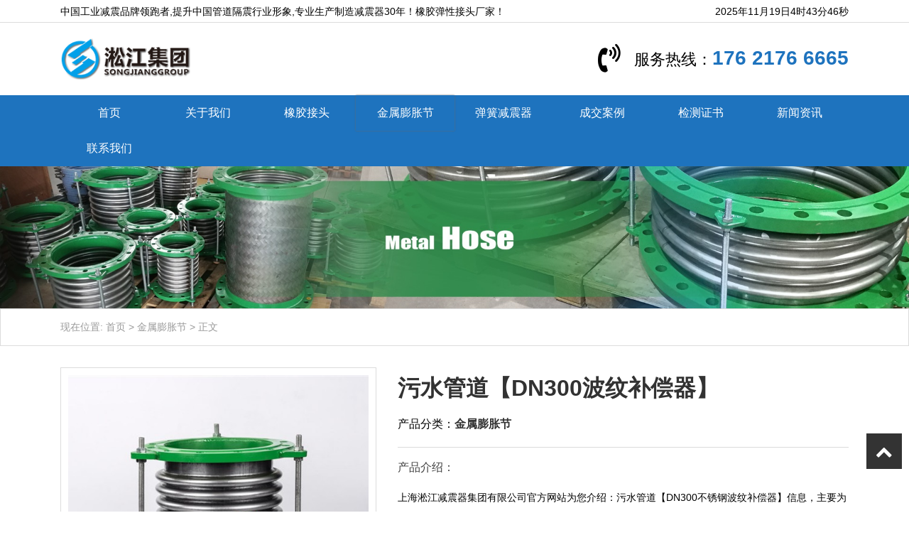

--- FILE ---
content_type: text/html; charset=UTF-8
request_url: http://www.byqjzq.com/product/241.html
body_size: 7618
content:
<!DOCTYPE html>
<html>
<head>
<meta charset="UTF-8">
<meta name="viewport" content="width=device-width, initial-scale=1">
<link rel="icon" href="http://www.byqjzq.com/wp-content/uploads/2021/04/favicon.ico" type="image/x-icon" />
<link rel="shortcut icon" href="http://www.byqjzq.com/wp-content/uploads/2021/04/favicon.ico" type="image/x-icon" />
<meta http-equiv="Cache-Control" content="no-transform" /> 
<meta http-equiv="Cache-Control" content="no-siteapp" />
<meta name="applicable-device" content="pc,mobile">
<meta http-equiv="X-UA-Compatible" content="IE=edge">
<meta name="format-detection" content="telephone=no">
<title>污水管道【DN300波纹补偿器】 - 橡胶弹性接头厂家</title>
<meta name="description" content="" />
<meta name="keywords" content="" />
<meta name='robots' content='max-image-preview:large' />
<link rel='stylesheet' id='wp-block-library-css' href='http://www.byqjzq.com/wp-includes/css/dist/block-library/style.min.css?ver=6.5.7' type='text/css' media='all' />
<style id='classic-theme-styles-inline-css' type='text/css'>
/*! This file is auto-generated */
.wp-block-button__link{color:#fff;background-color:#32373c;border-radius:9999px;box-shadow:none;text-decoration:none;padding:calc(.667em + 2px) calc(1.333em + 2px);font-size:1.125em}.wp-block-file__button{background:#32373c;color:#fff;text-decoration:none}
</style>
<style id='global-styles-inline-css' type='text/css'>
body{--wp--preset--color--black: #000000;--wp--preset--color--cyan-bluish-gray: #abb8c3;--wp--preset--color--white: #ffffff;--wp--preset--color--pale-pink: #f78da7;--wp--preset--color--vivid-red: #cf2e2e;--wp--preset--color--luminous-vivid-orange: #ff6900;--wp--preset--color--luminous-vivid-amber: #fcb900;--wp--preset--color--light-green-cyan: #7bdcb5;--wp--preset--color--vivid-green-cyan: #00d084;--wp--preset--color--pale-cyan-blue: #8ed1fc;--wp--preset--color--vivid-cyan-blue: #0693e3;--wp--preset--color--vivid-purple: #9b51e0;--wp--preset--gradient--vivid-cyan-blue-to-vivid-purple: linear-gradient(135deg,rgba(6,147,227,1) 0%,rgb(155,81,224) 100%);--wp--preset--gradient--light-green-cyan-to-vivid-green-cyan: linear-gradient(135deg,rgb(122,220,180) 0%,rgb(0,208,130) 100%);--wp--preset--gradient--luminous-vivid-amber-to-luminous-vivid-orange: linear-gradient(135deg,rgba(252,185,0,1) 0%,rgba(255,105,0,1) 100%);--wp--preset--gradient--luminous-vivid-orange-to-vivid-red: linear-gradient(135deg,rgba(255,105,0,1) 0%,rgb(207,46,46) 100%);--wp--preset--gradient--very-light-gray-to-cyan-bluish-gray: linear-gradient(135deg,rgb(238,238,238) 0%,rgb(169,184,195) 100%);--wp--preset--gradient--cool-to-warm-spectrum: linear-gradient(135deg,rgb(74,234,220) 0%,rgb(151,120,209) 20%,rgb(207,42,186) 40%,rgb(238,44,130) 60%,rgb(251,105,98) 80%,rgb(254,248,76) 100%);--wp--preset--gradient--blush-light-purple: linear-gradient(135deg,rgb(255,206,236) 0%,rgb(152,150,240) 100%);--wp--preset--gradient--blush-bordeaux: linear-gradient(135deg,rgb(254,205,165) 0%,rgb(254,45,45) 50%,rgb(107,0,62) 100%);--wp--preset--gradient--luminous-dusk: linear-gradient(135deg,rgb(255,203,112) 0%,rgb(199,81,192) 50%,rgb(65,88,208) 100%);--wp--preset--gradient--pale-ocean: linear-gradient(135deg,rgb(255,245,203) 0%,rgb(182,227,212) 50%,rgb(51,167,181) 100%);--wp--preset--gradient--electric-grass: linear-gradient(135deg,rgb(202,248,128) 0%,rgb(113,206,126) 100%);--wp--preset--gradient--midnight: linear-gradient(135deg,rgb(2,3,129) 0%,rgb(40,116,252) 100%);--wp--preset--font-size--small: 13px;--wp--preset--font-size--medium: 20px;--wp--preset--font-size--large: 36px;--wp--preset--font-size--x-large: 42px;--wp--preset--spacing--20: 0.44rem;--wp--preset--spacing--30: 0.67rem;--wp--preset--spacing--40: 1rem;--wp--preset--spacing--50: 1.5rem;--wp--preset--spacing--60: 2.25rem;--wp--preset--spacing--70: 3.38rem;--wp--preset--spacing--80: 5.06rem;--wp--preset--shadow--natural: 6px 6px 9px rgba(0, 0, 0, 0.2);--wp--preset--shadow--deep: 12px 12px 50px rgba(0, 0, 0, 0.4);--wp--preset--shadow--sharp: 6px 6px 0px rgba(0, 0, 0, 0.2);--wp--preset--shadow--outlined: 6px 6px 0px -3px rgba(255, 255, 255, 1), 6px 6px rgba(0, 0, 0, 1);--wp--preset--shadow--crisp: 6px 6px 0px rgba(0, 0, 0, 1);}:where(.is-layout-flex){gap: 0.5em;}:where(.is-layout-grid){gap: 0.5em;}body .is-layout-flex{display: flex;}body .is-layout-flex{flex-wrap: wrap;align-items: center;}body .is-layout-flex > *{margin: 0;}body .is-layout-grid{display: grid;}body .is-layout-grid > *{margin: 0;}:where(.wp-block-columns.is-layout-flex){gap: 2em;}:where(.wp-block-columns.is-layout-grid){gap: 2em;}:where(.wp-block-post-template.is-layout-flex){gap: 1.25em;}:where(.wp-block-post-template.is-layout-grid){gap: 1.25em;}.has-black-color{color: var(--wp--preset--color--black) !important;}.has-cyan-bluish-gray-color{color: var(--wp--preset--color--cyan-bluish-gray) !important;}.has-white-color{color: var(--wp--preset--color--white) !important;}.has-pale-pink-color{color: var(--wp--preset--color--pale-pink) !important;}.has-vivid-red-color{color: var(--wp--preset--color--vivid-red) !important;}.has-luminous-vivid-orange-color{color: var(--wp--preset--color--luminous-vivid-orange) !important;}.has-luminous-vivid-amber-color{color: var(--wp--preset--color--luminous-vivid-amber) !important;}.has-light-green-cyan-color{color: var(--wp--preset--color--light-green-cyan) !important;}.has-vivid-green-cyan-color{color: var(--wp--preset--color--vivid-green-cyan) !important;}.has-pale-cyan-blue-color{color: var(--wp--preset--color--pale-cyan-blue) !important;}.has-vivid-cyan-blue-color{color: var(--wp--preset--color--vivid-cyan-blue) !important;}.has-vivid-purple-color{color: var(--wp--preset--color--vivid-purple) !important;}.has-black-background-color{background-color: var(--wp--preset--color--black) !important;}.has-cyan-bluish-gray-background-color{background-color: var(--wp--preset--color--cyan-bluish-gray) !important;}.has-white-background-color{background-color: var(--wp--preset--color--white) !important;}.has-pale-pink-background-color{background-color: var(--wp--preset--color--pale-pink) !important;}.has-vivid-red-background-color{background-color: var(--wp--preset--color--vivid-red) !important;}.has-luminous-vivid-orange-background-color{background-color: var(--wp--preset--color--luminous-vivid-orange) !important;}.has-luminous-vivid-amber-background-color{background-color: var(--wp--preset--color--luminous-vivid-amber) !important;}.has-light-green-cyan-background-color{background-color: var(--wp--preset--color--light-green-cyan) !important;}.has-vivid-green-cyan-background-color{background-color: var(--wp--preset--color--vivid-green-cyan) !important;}.has-pale-cyan-blue-background-color{background-color: var(--wp--preset--color--pale-cyan-blue) !important;}.has-vivid-cyan-blue-background-color{background-color: var(--wp--preset--color--vivid-cyan-blue) !important;}.has-vivid-purple-background-color{background-color: var(--wp--preset--color--vivid-purple) !important;}.has-black-border-color{border-color: var(--wp--preset--color--black) !important;}.has-cyan-bluish-gray-border-color{border-color: var(--wp--preset--color--cyan-bluish-gray) !important;}.has-white-border-color{border-color: var(--wp--preset--color--white) !important;}.has-pale-pink-border-color{border-color: var(--wp--preset--color--pale-pink) !important;}.has-vivid-red-border-color{border-color: var(--wp--preset--color--vivid-red) !important;}.has-luminous-vivid-orange-border-color{border-color: var(--wp--preset--color--luminous-vivid-orange) !important;}.has-luminous-vivid-amber-border-color{border-color: var(--wp--preset--color--luminous-vivid-amber) !important;}.has-light-green-cyan-border-color{border-color: var(--wp--preset--color--light-green-cyan) !important;}.has-vivid-green-cyan-border-color{border-color: var(--wp--preset--color--vivid-green-cyan) !important;}.has-pale-cyan-blue-border-color{border-color: var(--wp--preset--color--pale-cyan-blue) !important;}.has-vivid-cyan-blue-border-color{border-color: var(--wp--preset--color--vivid-cyan-blue) !important;}.has-vivid-purple-border-color{border-color: var(--wp--preset--color--vivid-purple) !important;}.has-vivid-cyan-blue-to-vivid-purple-gradient-background{background: var(--wp--preset--gradient--vivid-cyan-blue-to-vivid-purple) !important;}.has-light-green-cyan-to-vivid-green-cyan-gradient-background{background: var(--wp--preset--gradient--light-green-cyan-to-vivid-green-cyan) !important;}.has-luminous-vivid-amber-to-luminous-vivid-orange-gradient-background{background: var(--wp--preset--gradient--luminous-vivid-amber-to-luminous-vivid-orange) !important;}.has-luminous-vivid-orange-to-vivid-red-gradient-background{background: var(--wp--preset--gradient--luminous-vivid-orange-to-vivid-red) !important;}.has-very-light-gray-to-cyan-bluish-gray-gradient-background{background: var(--wp--preset--gradient--very-light-gray-to-cyan-bluish-gray) !important;}.has-cool-to-warm-spectrum-gradient-background{background: var(--wp--preset--gradient--cool-to-warm-spectrum) !important;}.has-blush-light-purple-gradient-background{background: var(--wp--preset--gradient--blush-light-purple) !important;}.has-blush-bordeaux-gradient-background{background: var(--wp--preset--gradient--blush-bordeaux) !important;}.has-luminous-dusk-gradient-background{background: var(--wp--preset--gradient--luminous-dusk) !important;}.has-pale-ocean-gradient-background{background: var(--wp--preset--gradient--pale-ocean) !important;}.has-electric-grass-gradient-background{background: var(--wp--preset--gradient--electric-grass) !important;}.has-midnight-gradient-background{background: var(--wp--preset--gradient--midnight) !important;}.has-small-font-size{font-size: var(--wp--preset--font-size--small) !important;}.has-medium-font-size{font-size: var(--wp--preset--font-size--medium) !important;}.has-large-font-size{font-size: var(--wp--preset--font-size--large) !important;}.has-x-large-font-size{font-size: var(--wp--preset--font-size--x-large) !important;}
.wp-block-navigation a:where(:not(.wp-element-button)){color: inherit;}
:where(.wp-block-post-template.is-layout-flex){gap: 1.25em;}:where(.wp-block-post-template.is-layout-grid){gap: 1.25em;}
:where(.wp-block-columns.is-layout-flex){gap: 2em;}:where(.wp-block-columns.is-layout-grid){gap: 2em;}
.wp-block-pullquote{font-size: 1.5em;line-height: 1.6;}
</style>
<link rel='stylesheet' id='gudengbao-css' href='http://www.byqjzq.com/wp-content/themes/xsmake/css/gudengbao.css?ver=6.5.7' type='text/css' media='all' />
<link rel='stylesheet' id='bootstrap-css' href='http://www.byqjzq.com/wp-content/themes/xsmake/css/bootstrap.css?ver=6.5.7' type='text/css' media='all' />
<link rel='stylesheet' id='layout-css' href='http://www.byqjzq.com/wp-content/themes/xsmake/css/layout.css?ver=6.5.7' type='text/css' media='all' />
<link rel='stylesheet' id='jquery.fancybox-css' href='http://www.byqjzq.com/wp-content/themes/xsmake/css/jquery.fancybox.css?ver=6.5.7' type='text/css' media='all' />
<link rel='stylesheet' id='owl.carousel-css' href='http://www.byqjzq.com/wp-content/themes/xsmake/css/owl.carousel.css?ver=6.5.7' type='text/css' media='all' />
<link rel='stylesheet' id='owl.theme.default-css' href='http://www.byqjzq.com/wp-content/themes/xsmake/css/owl.theme.default.css?ver=6.5.7' type='text/css' media='all' />
<link rel='stylesheet' id='font-awesome-css' href='http://www.byqjzq.com/wp-content/themes/xsmake/css/font-awesome.min.css?ver=6.5.7' type='text/css' media='all' />
<link rel='stylesheet' id='slicknav-css' href='http://www.byqjzq.com/wp-content/themes/xsmake/css/slicknav.min.css?ver=6.5.7' type='text/css' media='all' />
<link rel='stylesheet' id='xs-style-css' href='http://www.byqjzq.com/wp-content/themes/xsmake/style.css?ver=6.5.7' type='text/css' media='all' />
<link rel='stylesheet' id='responsive-css' href='http://www.byqjzq.com/wp-content/themes/xsmake/css/responsive.css?ver=6.5.7' type='text/css' media='all' />
<script type="text/javascript" src="http://www.byqjzq.com/wp-includes/js/jquery/jquery.min.js?ver=3.7.1" id="jquery-core-js"></script>
<script type="text/javascript" src="http://www.byqjzq.com/wp-includes/js/jquery/jquery-migrate.min.js?ver=3.4.1" id="jquery-migrate-js"></script>
<link rel="https://api.w.org/" href="http://www.byqjzq.com/wp-json/" /><link rel="alternate" type="application/json" href="http://www.byqjzq.com/wp-json/wp/v2/product/241" /><link rel="canonical" href="http://www.byqjzq.com/product/241.html" />
<link rel="alternate" type="application/json+oembed" href="http://www.byqjzq.com/wp-json/oembed/1.0/embed?url=http%3A%2F%2Fwww.byqjzq.com%2Fproduct%2F241.html" />
<link rel="alternate" type="text/xml+oembed" href="http://www.byqjzq.com/wp-json/oembed/1.0/embed?url=http%3A%2F%2Fwww.byqjzq.com%2Fproduct%2F241.html&#038;format=xml" />
<style> 
.owl-theme .owl-dots .owl-dot.active span, .owl-theme .owl-dots .owl-dot:hover span {
    background: #1e73be !important;
}
a:hover,.btm-header .contact p a{
	color:#1e73be !important;
}
.header-menu{
	background-color:#1e73be !important;
}
.header-menu>ul>li:after{
	background-color:#1e73be !important;
}
.sf-menu ul li:hover {
	background-color:#1e73be !important;
}
.title-con .h3-con h3:after{
	background-color:#1e73be !important;
}
.youshi .ys-con li .more{
	background-color:#1e73be !important;
}
.cat-list li.on a{border-bottom: 3px solid #1e73be !important;color: #1e73be !important;}
.cp-child li a:hover{
    background-color: #1e73be !important;
	border: 1px solid #1e73be !important;
}
.sidebar .s400 h3{
	background-color:#1e73be !important;
}
.navigation .current {
    background: #1e73be !important;
    border: 1px solid #1e73be !important;
}
</style>
<script>
    var _hmt = _hmt || [];
    (function() {
      var hm = document.createElement("script");
      hm.src = "https://hm.baidu.com/hm.js?d3106bf64719fcfe219fa3bb5c501341";
      var s = document.getElementsByTagName("script")[0]; 
      s.parentNode.insertBefore(hm, s);
    })();
    </script>
</head>
<body class="product-template-default single single-product postid-241">
<header id="header">
<div class="top-header d-none d-md-block">
<div class="container">
<div class="float-left">中国工业减震品牌领跑者,提升中国管道隔震行业形象,专业生产制造减震器30年！橡胶弹性接头厂家！</div>
<div class="float-right tool"></div>
</div>
</div>
<div class="btm-header clearfix">
<div class="container">
<div class="header-logo float-left">	
<a href="http://www.byqjzq.com" title="橡胶弹性接头厂家"><img src="http://www.byqjzq.com/wp-content/uploads/2021/04/c1eacc87b188c667061a55b797151a12.png" alt="橡胶弹性接头厂家"/></a>
</div>
<div class="contact float-right d-none d-md-block">
<i class="fa fa-volume-control-phone fa4"></i><p>服务热线：<a href="tel:176 2176 6665">176 2176 6665</a></p>
</div>
<div id="slick-mobile-menu"></div>
</div>
</div>
<div class="header-menu clearfix">
<ul id="menu-%e5%bc%b9%e6%80%a7%e6%8e%a5%e5%a4%b4%e5%8e%82%e5%ae%b6" class="header-menu-con sf-menu container"><li id="menu-item-25" class="menu-item menu-item-type-post_type menu-item-object-page menu-item-home menu-item-25"><a href="http://www.byqjzq.com/">首页</a></li>
<li id="menu-item-35" class="menu-item menu-item-type-post_type menu-item-object-page menu-item-35"><a href="http://www.byqjzq.com/hy">关于我们</a></li>
<li id="menu-item-40" class="menu-item menu-item-type-taxonomy menu-item-object-products menu-item-40"><a href="http://www.byqjzq.com/products/xjjt">橡胶接头</a></li>
<li id="menu-item-41" class="menu-item menu-item-type-taxonomy menu-item-object-products current-product-ancestor current-menu-parent current-product-parent menu-item-41"><a href="http://www.byqjzq.com/products/jspzj">金属膨胀节</a></li>
<li id="menu-item-42" class="menu-item menu-item-type-taxonomy menu-item-object-products menu-item-42"><a href="http://www.byqjzq.com/products/thjzq">弹簧减震器</a></li>
<li id="menu-item-37" class="menu-item menu-item-type-taxonomy menu-item-object-category menu-item-37"><a href="http://www.byqjzq.com/category/cjal">成交案例</a></li>
<li id="menu-item-38" class="menu-item menu-item-type-taxonomy menu-item-object-category menu-item-38"><a href="http://www.byqjzq.com/category/jczs">检测证书</a></li>
<li id="menu-item-39" class="menu-item menu-item-type-taxonomy menu-item-object-category menu-item-39"><a href="http://www.byqjzq.com/category/xinwen">新闻资讯</a></li>
<li id="menu-item-36" class="menu-item menu-item-type-post_type menu-item-object-page menu-item-36"><a href="http://www.byqjzq.com/lx">联系我们</a></li>
</ul></div>
</header><section id="slider" class="text-center">
<img src="http://www.byqjzq.com/wp-content/uploads/2023/06/4.jpg" alt="橡胶弹性接头厂家" title="橡胶弹性接头厂家">
</section>
<nav  class="crumbs"><div class="container">现在位置: <a itemprop="breadcrumb" href="http://www.byqjzq.com">首页</a> > <a href="http://www.byqjzq.com/products/jspzj">金属膨胀节</a> > <span>正文</span></div></nav><main id="main" class="pt-30 pb-30">
<div class="product-con">
<div class="container">
<div class="con1">
<div class="row">
<div class="col-md-5 col-12">
<div class="cp-img">
<div class="owl-carousel owl-theme">
<div class="item">
<img src="http://www.byqjzq.com/wp-content/themes/xsmake/timthumb.php?src=http://www.byqjzq.com/wp-content/uploads/2021/05/BGF-DN300-1.jpg&h=400&w=500&zc=1" alt="" title="" >
</div>
	
</div>
</div>
<div class="single-meta mb10 mt-10">
<span class="time float-left">日期：2021-5-6</span>
<span class="author float-right">浏览量：966</span>
</div>
</div>
<div class="cp-info col-md-7 col-12">
<h1>污水管道【DN300波纹补偿器】 </h1>
<div class="cp-cat  mb-20">

产品分类：<a href="http://www.byqjzq.com/products/jspzj" rel="tag">金属膨胀节</a></div>
<div class="cp-des">
<h3>产品介绍：</h3>
上海淞江减震器集团有限公司官方网站为您介绍：污水管道【DN300不锈钢波纹补偿器】信息，主要为了船舶水泵管道减震作用，增加管道使用寿命，淞江集团常年为船舶水泵管道配套“DN300不锈钢波纹补偿器”产品质保3年，让业主更加放心使用。</div>
</div>
</div>
<div class="con2">
<div class="single-pro-nav clearfix">
<ul class="single-pro-list">
<li class="on"><a href="javascript:void(0);">产品介绍</a></li>
</ul>
</div>
<div class="pro-wrap  clearfix">
<div class="pro-item on">
<div class="entry-content">
<p>污水管道【DN300波纹补偿器】</p>
<p>上海淞江减震器集团有限公司官方网站为您介绍：污水管道【DN300不锈钢波纹补偿器】信息，主要为了船舶水泵管道减震作用，增加管道使用寿命，淞江集团常年为船舶水泵管道配套“DN300不锈钢波纹补偿器”产品质保3年，让业主更加放心使用。</p>
<p><img fetchpriority="high" decoding="async" class="alignnone size-full wp-image-242" src="http://www.byqjzq.com/wp-content/uploads/2021/05/BGF-DN300-1.jpg" alt="污水管道【DN300波纹补偿器】" title="污水管道【DN300波纹补偿器】" alt="" width="600" height="400" srcset="http://www.byqjzq.com/wp-content/uploads/2021/05/BGF-DN300-1.jpg 600w, http://www.byqjzq.com/wp-content/uploads/2021/05/BGF-DN300-1-300x200.jpg 300w" sizes="(max-width: 600px) 100vw, 600px" /></p>
<p><img decoding="async" class="alignnone size-full wp-image-243" src="http://www.byqjzq.com/wp-content/uploads/2021/05/BGF-DN300-5.jpg" alt="污水管道【DN300波纹补偿器】" title="污水管道【DN300波纹补偿器】" alt="" width="600" height="400" srcset="http://www.byqjzq.com/wp-content/uploads/2021/05/BGF-DN300-5.jpg 600w, http://www.byqjzq.com/wp-content/uploads/2021/05/BGF-DN300-5-300x200.jpg 300w" sizes="(max-width: 600px) 100vw, 600px" /></p>
<p><img decoding="async" class="alignnone size-full wp-image-244" src="http://www.byqjzq.com/wp-content/uploads/2021/05/BGF-DN300-4.jpg" alt="污水管道【DN300波纹补偿器】" title="污水管道【DN300波纹补偿器】" alt="" width="600" height="400" srcset="http://www.byqjzq.com/wp-content/uploads/2021/05/BGF-DN300-4.jpg 600w, http://www.byqjzq.com/wp-content/uploads/2021/05/BGF-DN300-4-300x200.jpg 300w" sizes="(max-width: 600px) 100vw, 600px" /></p>
<p><img loading="lazy" decoding="async" class="alignnone size-full wp-image-245" src="http://www.byqjzq.com/wp-content/uploads/2021/05/BGF-DN300-2.jpg" alt="污水管道【DN300波纹补偿器】" title="污水管道【DN300波纹补偿器】" alt="" width="600" height="400" srcset="http://www.byqjzq.com/wp-content/uploads/2021/05/BGF-DN300-2.jpg 600w, http://www.byqjzq.com/wp-content/uploads/2021/05/BGF-DN300-2-300x200.jpg 300w" sizes="(max-width: 600px) 100vw, 600px" /></p>
<p><img loading="lazy" decoding="async" class="alignnone size-full wp-image-246" src="http://www.byqjzq.com/wp-content/uploads/2021/05/BGF-DN300-3.jpg" alt="污水管道【DN300波纹补偿器】" title="污水管道【DN300波纹补偿器】" alt="" width="600" height="400" srcset="http://www.byqjzq.com/wp-content/uploads/2021/05/BGF-DN300-3.jpg 600w, http://www.byqjzq.com/wp-content/uploads/2021/05/BGF-DN300-3-300x200.jpg 300w" sizes="(max-width: 600px) 100vw, 600px" /></p>
<p>污水管道中的污水含有一定量的有机物和无机物，其中密度较小的漂浮在水面上，随污水漂流；较重的分布在过流断面上，呈悬浮状态流动；最重的一种沿管底移动或在管壁上淤积，这与清水的流动略有不同。污水中悬浮物的比例一般在99%以上，但一般都是悬浮物。因此，可以假定污水的流动一般遵循水流规律，管道中的水流是均匀的。然而，对污水管道中的流量测量结果表明，管道内的流速是可变的。这主要是因为管道很小。当水流经过弯道、交叉口、坡度变化、直径变化、水滴等处时，水流状态发生变化，流量不断变化。因此，在上述条件下，污水管道中的流量是不均匀的。</p>
<p>严禁用波纹管变形的方法来调整管道的安装偏差，以免影响膨胀节的正常功能，否则会降低其使用寿命，增加管道系统、设备及支撑构件的负荷。安装过程中必须注意焊接工作。不允许将焊渣溅到波纹管表面，对波纹管造成其他机械损伤。另外，焊后焊接区域应除锈。一般用铁棒敲击焊接区域，直到露出金属光泽为止。检验中无漏焊、假焊，达到施工标准。需要注意的是，伸缩节不吸收扭矩，所以在安装伸缩节时不允许扭曲。带伸缩节的管道在运行过程中，应逐渐打开和关闭阀门，以避免管道内温度和压力的急剧变化，从而可能损坏支架或膨胀节。</p>
<p><img loading="lazy" decoding="async" class="alignnone size-full wp-image-196" src="http://www.byqjzq.com/wp-content/uploads/2021/04/qxu1608330192.my3w.com_2021-04-30_08-21-12.jpg" alt="污水管道【DN300波纹补偿器】" title="污水管道【DN300波纹补偿器】" alt="" width="600" height="400" srcset="http://www.byqjzq.com/wp-content/uploads/2021/04/qxu1608330192.my3w.com_2021-04-30_08-21-12.jpg 600w, http://www.byqjzq.com/wp-content/uploads/2021/04/qxu1608330192.my3w.com_2021-04-30_08-21-12-300x200.jpg 300w" sizes="(max-width: 600px) 100vw, 600px" /></p>
<p>扩展信息：污水管道【DN300不锈钢波纹补偿器】智能控制系统环保和节能高科技结合的锅炉产品，是离不开智能控制系统的。一个良好的控制系统是正常、安全燃烧运行的有效保证，并对检测、维护、日常操作及故障分析等都具有重大意义。这项技术，也将船舶管道系统按需供热的节能效果发挥至极致，同时还让整个系统的集成力再上一个台阶。</p>
<div class="entrd"><p>文章链接: <a href="http://www.byqjzq.com/product/241.html" title="污水管道【DN300波纹补偿器】">http://www.byqjzq.com/product/241.html</a></p></div>
</div>
</div>
</div>
</div>
</div>
</div>
</div>
<div class="cp-xg mt-30">
<div class="container">
<div class="title-con pb-20">
<div class="h3-con"><h3>相关产品</h3></div>
</div>
<ul class="row">
<li class="col-md-3 col-6">
<a href="http://www.byqjzq.com/product/177.html" title="乙二醇管道FKM-DN150氟橡胶柔性接头">
<img src="http://www.byqjzq.com/wp-content/themes/xsmake/timthumb.php?src=http://www.byqjzq.com/wp-content/uploads/2021/04/KXT-FKM-DN150-1.jpg&h=400&w=500&zc=1" alt="乙二醇管道FKM-DN150氟橡胶柔性接头" />
<p>乙二醇管道FKM-DN150氟橡胶柔性接头</p></a>  
</li>
<li class="col-md-3 col-6">
<a href="http://www.byqjzq.com/product/1096.html" title="【EPDM】三元乙丙橡胶软接头">
<img src="http://www.byqjzq.com/wp-content/themes/xsmake/timthumb.php?src=http://www.byqjzq.com/wp-content/uploads/2023/03/1-11.jpg&h=400&w=500&zc=1" alt="【EPDM】三元乙丙橡胶软接头" />
<p>【EPDM】三元乙丙橡胶软接头</p></a>  
</li>
<li class="col-md-3 col-6">
<a href="http://www.byqjzq.com/product/204.html" title="「KXT-DN250」煤粉挠性接头">
<img src="http://www.byqjzq.com/wp-content/themes/xsmake/timthumb.php?src=http://www.byqjzq.com/wp-content/uploads/2021/04/qxu1608330192.my3w.com_2021-04-30_08-39-17.jpg&h=400&w=500&zc=1" alt="「KXT-DN250」煤粉挠性接头" />
<p>「KXT-DN250」煤粉挠性接头</p></a>  
</li>
<li class="col-md-3 col-6">
<a href="http://www.byqjzq.com/product/306.html" title="GJ型管道管夹橡胶减振器">
<img src="http://www.byqjzq.com/wp-content/themes/xsmake/timthumb.php?src=http://www.byqjzq.com/wp-content/uploads/2021/05/qxu1608330192.my3w.com_2021-05-06_07-15-17.jpg&h=400&w=500&zc=1" alt="GJ型管道管夹橡胶减振器" />
<p>GJ型管道管夹橡胶减振器</p></a>  
</li>
</ul>
</div>

<div class="container">
<div class="title-con pb-20">
<div class="h3-con"><h3>相关案例</h3></div>
<ul class="row">
 
<li class="col-md-3 col-6">
<a href="http://www.byqjzq.com/391.html" title="【青岛天一仁和财富中心项目】弹簧减震器合同">
<img src="http://www.byqjzq.com/wp-content/themes/xsmake/timthumb.php?src=http://www.byqjzq.com/wp-content/uploads/2021/05/1-20040Z933230-L-1.jpg&h=400&w=500&zc=1" alt="【青岛天一仁和财富中心项目】弹簧减震器合同" />
<p>【青岛天一仁和财富中心项目】弹簧减震器合同</p></a>  
</li>
 
<li class="col-md-3 col-6">
<a href="http://www.byqjzq.com/426.html" title="【中核甘肃核技术产业园】橡胶接头">
<img src="http://www.byqjzq.com/wp-content/themes/xsmake/timthumb.php?src=http://www.byqjzq.com/wp-content/uploads/2021/05/1-20041Q105500-L.jpeg&h=400&w=500&zc=1" alt="【中核甘肃核技术产业园】橡胶接头" />
<p>【中核甘肃核技术产业园】橡胶接头</p></a>  
</li>
 
<li class="col-md-3 col-6">
<a href="http://www.byqjzq.com/897.html" title="银川市汽水换热机组管道接头">
<img src="http://www.byqjzq.com/wp-content/themes/xsmake/timthumb.php?src=http://www.byqjzq.com/wp-content/uploads/2022/06/1-3.jpg&h=400&w=500&zc=1" alt="银川市汽水换热机组管道接头" />
<p>银川市汽水换热机组管道接头</p></a>  
</li>
 
<li class="col-md-3 col-6">
<a href="http://www.byqjzq.com/793.html" title="悬乳液橡胶避震喉,各类泵阀配件">
<img src="http://www.byqjzq.com/wp-content/themes/xsmake/timthumb.php?src=http://www.byqjzq.com/wp-content/uploads/2021/09/IMG_0293.jpg&h=400&w=500&zc=1" alt="悬乳液橡胶避震喉,各类泵阀配件" />
<p>悬乳液橡胶避震喉,各类泵阀配件</p></a>  
</li>
</ul> 
</div> 
</div></main>
<section id="footer">
<div class="container">
<div class="footer-top clearfix pt-40 pb-40">
<div class="row">
<div class="col-md-2 d-none d-md-block">
<h3>
产品分类</h3>
<ul id="menu-%e4%ba%a7%e5%93%81%e5%88%86%e7%b1%bb" class="web-menu-con"><li id="menu-item-44" class="menu-item menu-item-type-taxonomy menu-item-object-products menu-item-44"><a href="http://www.byqjzq.com/products/xjjt">橡胶接头</a></li>
<li id="menu-item-45" class="menu-item menu-item-type-taxonomy menu-item-object-products current-product-ancestor current-menu-parent current-product-parent menu-item-45"><a href="http://www.byqjzq.com/products/jspzj">金属膨胀节</a></li>
<li id="menu-item-46" class="menu-item menu-item-type-taxonomy menu-item-object-products menu-item-46"><a href="http://www.byqjzq.com/products/thjzq">弹簧减震器</a></li>
</ul></div>
<div class="col-md-2 d-none d-md-block">
<h3>
品质服务</h3>
<ul id="menu-%e6%a3%80%e6%b5%8b%e4%b8%ad%e5%bf%83" class="custom-menu-con"><li id="menu-item-49" class="menu-item menu-item-type-taxonomy menu-item-object-category menu-item-49"><a href="http://www.byqjzq.com/category/cjal">成交案例</a></li>
<li id="menu-item-50" class="menu-item menu-item-type-taxonomy menu-item-object-category menu-item-50"><a href="http://www.byqjzq.com/category/jczs">检测证书</a></li>
</ul></div>
<div class="col-md-2 d-none d-md-block">
<h3>
关于我们</h3>
<ul id="menu-%e5%85%b3%e4%ba%8e%e6%88%91%e4%bb%ac" class="theme-menu-con"><li id="menu-item-54" class="menu-item menu-item-type-post_type menu-item-object-page menu-item-home menu-item-54"><a href="http://www.byqjzq.com/">首页</a></li>
<li id="menu-item-52" class="menu-item menu-item-type-post_type menu-item-object-page menu-item-52"><a href="http://www.byqjzq.com/hy">关于我们</a></li>
<li id="menu-item-53" class="menu-item menu-item-type-taxonomy menu-item-object-category menu-item-53"><a href="http://www.byqjzq.com/category/xinwen">新闻资讯</a></li>
</ul></div>
<div class="col-md-4 col-sm-4 col-6">
<h3>联系我们</h3>
<div class="tel">
手机：176 2176 6665<br />
座机：021-3366 6667</div>
</div> 
<div class="col-md-2 col-sm-2 col-6">
<h3>关注我们</h3>
<img src="http://www.byqjzq.com/wp-content/uploads/2021/08/ewmimg.jpg">
</div> 
</div>
</div>
</div>
<div class="container">
<div class="copyr">
<p>Copyright © 2025 <a href="http://www.byqjzq.com">橡胶弹性接头厂家</a> All Rights Reserved &nbsp;&nbsp;<a target="_blank" href="https://beian.miit.gov.cn" rel="nofollow">沪ICP备16019907号-87</a>&nbsp;<section class="_editor">
    <section class="tool-border">
        <section></section>
        <section></section>
        <section></section>
        <section></section>
    </section>
    <p>
        <a href="/sitemap.xml" target="_blank">网站地图</a>
    </p>
</section>
</div>
</div>
</section>
<script type="text/javascript" src="http://www.byqjzq.com/wp-content/themes/xsmake/js/bootstrap.js?ver=6.5.7" id="bootstrap-js"></script>
<script type="text/javascript" src="http://www.byqjzq.com/wp-content/themes/xsmake/js/superfish.js?ver=6.5.7" id="superfish-js"></script>
<script type="text/javascript" src="http://www.byqjzq.com/wp-content/themes/xsmake/js/jquery.slicknav.js?ver=6.5.7" id="slicknav-js"></script>
<script type="text/javascript" src="http://www.byqjzq.com/wp-content/themes/xsmake/js/modernizr.js?ver=6.5.7" id="modernizr-js"></script>
<script type="text/javascript" src="http://www.byqjzq.com/wp-content/themes/xsmake/js/html5.js?ver=6.5.7" id="html5-js"></script>
<script type="text/javascript" src="http://www.byqjzq.com/wp-content/themes/xsmake/js/owl.carousel.js?ver=6.5.7" id="carousel-js"></script>
<script type="text/javascript" src="http://www.byqjzq.com/wp-content/themes/xsmake/js/jquery.fancybox.js?ver=6.5.7" id="fancybox-js"></script>
<script type="text/javascript" src="http://www.byqjzq.com/wp-content/themes/xsmake/js/xs.js?ver=6.5.7" id="xs-js"></script>
<ul id="side-bar" class="side-pannel side-bar d-none d-md-block">
<a title="回到顶部" href="javascript:;" class="gotop" style="display: block;"><i class="f_top fa fa-chevron-up"></i></a>
</ul>
<div class="apply">
<a href="tel:176 2176 6665" title="拨打电话" rel="nofollow" class="bm-phone"> 
<i class="fa fa-phone" aria-hidden="true"></i>176 2176 6665</a>
<a href="sms:176 2176 6665" title="发送短信" rel="nofollow" class="bm-form"> 
<i class="fa fa-user-circle-o" aria-hidden="true"></i>发送短信</a>
</div>
<script>
(function(){
    var bp = document.createElement('script');
    var curProtocol = window.location.protocol.split(':')[0];
    if (curProtocol === 'https') {
        bp.src = 'https://zz.bdstatic.com/linksubmit/push.js';
    }
    else {
        bp.src = 'http://push.zhanzhang.baidu.com/push.js';
    }
    var s = document.getElementsByTagName("script")[0];
    s.parentNode.insertBefore(bp, s);
})();
</script>
</body>
</html>

--- FILE ---
content_type: text/css
request_url: http://www.byqjzq.com/wp-content/themes/xsmake/style.css?ver=6.5.7
body_size: 4950
content:
@charset "utf-8";
/*
Theme Name：VUExls（定制版）
Author: 上海淞杰
Author URI: http://www.shsongjie.com  
Description: 淞杰网络企业网站建设专用，官方网站：www.shsongjie.com，升级服务QQ2939789029，手机号码13764378384。   
Version: 2022
Text Domain: 淞杰VUE
*/
html, body, applet, object, iframe, h1, h2, h3, h4, h5, h6, blockquote, pre, a, abbr, acronym, address, cite, code, del, dfn, em, font, ins, kbd, q, s, samp, small, strike, sub, sup, tt, var, dl, dt, dd, ol, ul, li, fieldset, form, label, legend, caption, tbody, tfoot, thead,figure{
	border: 0;
	font-size: 14px;
	font-style: inherit;
	font-weight: inherit;
	outline: 0;
	padding: 0;
	margin: 0;
	vertical-align: baseline;
}
body{
    font-family: "Microsoft YaHei", Arial, Helvetica, sans-serif, '宋体';
	color:#000;
}
p{
	padding: 0;
	margin: 0;	
}
ul,li,ol {
	list-style: none;
	background: transparent;
	margin-bottom:0;
}
a,a:focus{
	text-decoration: none;
	color:#000;
}
a:hover{
	color: #ff001e;
	text-decoration: none;
}
a,button,input{ 
outline: none;
}
img {
	display:inline-block;
    max-width: 100%;
    height: auto;
    vertical-align: top;
    -ms-interpolation-mode: bicubic;
    border: 0;
}
.alignleft {
display:inline;
float:left;
margin-right:1.625em;
}
.alignright {
display:inline;
float:right;
margin-left:1.625em;
}
.aligncenter {
clear:both;
display:block;
margin-left:auto;
margin-right:auto;
}
embed,
iframe,
object {
  max-width: 100%;
  margin:20px auto;
  display:block;
}
table{
    margin: 15px auto;
    border-collapse: collapse;
    border: 1px solid #aaa;
    width: 100%;
}
table th {
  vertical-align:baseline;
  padding:5px 15px 5px 6px;
  background-color:#3F3F3F;
  border:1px solid #3F3F3F;
  text-align:left;
  color:#fff;
}
table td {
	vertical-align: middle;
	padding: 10px;
  border:1px solid #aaa;
}
table tr:nth-child(odd) {
  background-color:#F5F5F5;
}
table tr:nth-child(even) {
  background-color:#fff;
}

#header{position:relative;}
.top-header {
  height: 32px;
  line-height: 32px;
  border-bottom: 1px #dcdcdc solid;
}
.top-header .tool span {
  padding: 0 10px;
}
.top-header .tool span i {
  margin-right: 5px;
}

.header-logo h1{
		line-height:0;
         font-size:0;
         overflow:hidden;
}
.header-logo{
    height: 100px;
    line-height:100px;
} 
.header-logo a {
    vertical-align: middle;
    display: block;
}
.header-logo a img{
	vertical-align: middle;
	width:auto;
	display:inline-block;
	max-height:60px;
	}

.btm-header .contact .fa4 {
  font-size: 40px;
  float: left;
	height: 60px;
  padding-right: 10px;
  margin-right: 10px;
  line-height: 100px;
}
.btm-header .contact p {
  overflow: hidden;
  font-size: 22px;
line-height: 100px;
}
.btm-header .contact p a {
  color: #ff001e;
  font-size: 28px;
    font-family: Arial;
    font-weight: bold;
}
.header-menu {
  background-color: #ff001e;
}
.header-menu>ul>li {
  width: 12.5%;
  float: left;
  text-align: center;
  position: relative;
}
.header-menu>ul>li>a {
  font-size: 16px;
  display: block;
  line-height: 50px;
  height: 50px;
  color: #fff !important;
}
.header-menu>ul>li.current-menu-item>a, .header-menu>ul>li.current-post-parent>a, .header-menu>ul>li.current-product-parent>a {
    -moz-box-shadow: 0px 0px 2px 0px #666;
    -webkit-box-shadow: 0px 0px 2px 0px #666;
    box-shadow: 0px 0px 2px 0px #666;
}
.sf-menu ul {
    position: absolute;
    width: 150px;
    display: none;
    z-index: 9999;
    background-color: #FFF;
    box-shadow: 0 0 10px rgba(0, 0, 0, 0.3);
    top: 100%;
}
.sf-menu ul li {
    width: 100%;
    border-bottom: 1px solid #dcdcdc;
    position: relative;
    z-index: 9999;
    line-height: 1.4;
}
.sf-menu ul li:last-child{border-bottom: none;}
.sf-menu ul li a {
    display: block;
    border: none;
    text-align: center;
	padding: 10px;
}
.sf-menu ul li:hover {
	background-color: #ff001e;
}
.sf-menu ul >li:hover>a{color:#fff !important;}
.sf-menu ul ul {
    top: 1px;
    left: 100%;
}
.sf-menu li li ul {
    margin-top: -1px;
}
#slider{
	max-width:1920px;
	margin:auto;
}
#slider .owl-theme .owl-dots,.inews-img .owl-theme .owl-dots{
    position: absolute;
    width: 100%;
    bottom: 0px;
}
.owl-theme .owl-dots .owl-dot.active span, .owl-theme .owl-dots .owl-dot:hover span{
	background-color: #ff001e;
}
.us {
   background-color: #efefef;
}

.us .us-des {
    background-color: #ffffff;
    padding: 20px;
}
.title-con {
  text-align: center;
  position: relative;
}
.title-con .h3-con {
  text-align: center;
    padding-bottom: 10px;
    margin-bottom: 10px;
  position: relative;
}
.title-con .h3-con h3:after {
    content: '';
    width: 60px;
    height: 3px;
    background-color:#ff001e;
    position: absolute;
    bottom: 0;
    left: 50%;
    margin-left: -30px;
}
.title-con .h3-con h3 {
    font-size:28px;
    font-weight: bold;
}
.title-con p {
    color: #000;
    font-size: 14px;
    max-width: 600px;
    margin: auto;
}
.pro-nav{
    border-bottom: 3px solid #dcdcdc;
}
.cat-more a{margin-top:8px;color: #666;}
.cat-list {
	display:flex;
}
.cat-list li.on  a{
    color: #ff001e;
    font-weight: bold;
	border-bottom: 3px solid #ff001e;
	margin-bottom: -3px;
    z-index: 99;
}
.cat-list li a{
	display:inline-block;
	text-align:Center;
	font-size: 16px;
	padding-bottom:10px;
}
.cat-list p {
    position: absolute;
    top: 26px;
    left: 0px;
    width: 140px;
    height: 10px;
    border-top: 3px solid #ff001e;
    overflow: hidden;
    text-align: center;
}
.cat-list  b {
    display: inline-block;
    width: 0;
    height: 0;
    margin-top: -3px;
    border-style: solid dashed dashed dashed;
    border-width: 9px;
    border-color: #ff001e #fff #fff #fff;
    overflow: hidden;
    zoom: 1;
    font-size: 0;
}
.pro-wrap .pro-item {
    display: none;
    margin-top: 20px;
}
.pro-wrap ul li{
    position: relative;
	overflow: hidden;
}
.pro-cat-img {
    display: block;
    text-align: center;
}
.pro-wrap  div.on{display:block;}
.pro-cat-tit {
    font-weight: bold;
    text-align: center;
    margin-top: 10px;
    height: 26px;
    line-height: 26px;
    overflow: hidden;
}
.pro-cat-con {
    position: absolute;
    left: 0;
    top: 100%;
    right: 0;
    bottom: 0;
    background-color: rgba(72,126,231,0.7);
    color: #fff;
    text-align: center;
    padding: 40px 30px 10px 30px;
	margin:0 15px;
}
.pro-cat-con .tit a{
display:inline-block;
    font-size: 20px;
    font-weight: bold;
    margin-bottom: 10px;
	color:#fff !important;
}
.pro-cat-con .more {
    width: 145px;
    height: 40px;
    line-height: 40px;
    text-align: center;
    background-color: #fff;
    margin: 20px auto 0 auto;
    font-size: 15px;
}
.pro-cat-con .more a {
    display: block;
    color: #5a5a5a;
}
.pro-cat-con .more:hover a {
    background-color: #13293d;
    color: #fff !important;
}
.pro-wrap .divshow{display:block;}
.youshi {
  background-color: #efefef;
}
.youshi .ys-con {
  background-color: #fff;
  overflow: hidden;
  max-width: 1170px;
  margin: auto;
  padding: 30px;
}
.ys-con .row{
    align-items: center;
}
.youshi .ys-con li:last-child{margin-bottom:0 !important;}
.youshi .ys-con li h3 {
  font-size: 24px;
  font-weight: bold;
}
.youshi .ys-con li .more {
  display: inline-block;
  padding: 10px 20px;
  background-color: #ff001e;
  color: #fff !important;
}
.youshi .ys-con li .more:hover {
  background-color: green !important;
}
.youshi .ys-con li img {
  max-width: 100%;
  margin: auto;
  padding: 20px;
}
.youshi .ys-con li p {
  line-height: 1.75;
  color: #888888;
}
.youshi .ys-con li:nth-child(even) .ys-left {
	order: 1;
}
.case {
 overflow:hidden;
}
.inews {
     background-color: #efefef;
}
.inews-img .news-info {
    padding:6%;
    position: absolute;
    width: 100%;
    bottom: 0;
    left: 0;
    text-align: left;
    color: #fff;
	background-color: rgba(0,0,0,0.6);
}
.news-info .con{
    font-size: 16px;
    margin-top: 10px;
    height: 18px;
    overflow: hidden;
    line-height: 18px;
}
.inews-list li a{
    display: block;
    position: relative;
    padding: .5em .5em .65em 2em;
}
.inews-list li a:hover {
    background-color: #e2e2e1;
}
.inews-list li a:before {
    content: "";
    position: absolute;
    width: 0;
    height: 0;
    overflow: hidden;
    left: .8em;
    top: 1.5em;
    border: 4px solid;
    border-color: transparent transparent transparent #ff001e;
}
.inews-list ._title {
	color: #000;
    font-size: 1.2em;
    height: 2em;
    line-height: 2;
	overflow: hidden;
}
.inews-list ._text {
	color: #7c7c7c;
    line-height: 20px;
    height: 20px;
    overflow: hidden;
}
.service .service-content .service-con  p{
  font-size: 16px;
  line-height: 1.8;
  margin-top: 10px;
}
.service .service-content .service-con b {
  font-weight: bold;
}
.content .title-con {
  text-align: left;
  margin-bottom: 0;
}
.content .title-con h3 {
  border: none;
}
.content-list .row,.service-content .row,.ys-con .row{ align-items: center;}
.content-list li{
	border-bottom: 1px dotted #ccc;
}

.content-list li h2 a{
	font-weight: bold;
	display:inline-block;
	font-size:18px;
}

.content-list li h2{
    overflow: hidden;
	line-height:1.42;
}
.content-list li p{
	font-size:16px;
    overflow: hidden;
    line-height: 1.7;
	color: #999999;
}
.content-list li span{
	float:left;
	color: #b4b4b4;
}
.content-list li span i{
	margin-right:10px;
}
.content .cp-list article {
  margin-bottom: 20px;
  padding: 20px;
  background-color: #f9f9f9;
  border: 1px solid #d7d7d7;
  border-bottom: 4px solid #d7d7d7;
}
.content .cp-list li{
    position: relative;
    overflow: hidden;
    margin-bottom: 20px;
}
.content .cp-list li>a{
    border: 1px solid #dcdcdc;
    display: block;
    padding: 10px;
}
.content .cp-list article .entry-content h2 {
  padding: 20px 0;
  border-bottom: 1px dashed #959595;
}
.content .cp-list article .entry-content h2 a {
  font-size: 18px;
  font-weight: bold;
}
.content .cp-list article .entry-content p {
  margin-top: 10px;
  line-height: 1.8;
}
.content .cp-list article .entry-content .more {
  display: inline-block;
  padding: 10px 20px;
  background-color: #e62129;
  color: #fff;
  margin-top: 10px;
}
.content .cp-list article .entry-content .more:hover {
  background-color: green;
}
.navigation {
  text-align: center;
  display:block;
}
.navigation a,
.navigation span {
  display: inline-block;
  border: 1px solid #eee;
  padding: 10px 20px;
  margin: 0 1px;
    background-color: #fff;
}
.navigation .current {
  background-color: #f00;
  color: #fff;
  text-decoration: none;
  border: 1px solid #f00;
}
.screen-reader-text{
	    clip: rect(1px, 1px, 1px, 1px);
    position: absolute !important;
    height: 1px;
    width: 1px;
    overflow: hidden;
}
.crumbs {
  border: 1px #dcdcdc solid;
  padding:15px 0;
  color: #999;
}
.crumbs a{
    color: #999;
}
.header-con{margin-bottom:20px;}
.header-con h1.title{
    font-size: 24px;
    font-weight: bold;
    color: #31424e;
}
.single-header{
	border-bottom: 1px solid #dbdbdb;
}
.single-header h1 {
  font-size: 24px;
  text-align: center;
  font-weight: bold;
}
.single-header .single-meta {
  overflow: hidden;
  color: #999;
}
.hot-search {
  margin: 10px 0;
}
.hot-search p {
  font-size: 16px;
  color: #888888;
}
.hot-search p a {
  margin: 0 10px 5px 0;
}
.entry-content{
	overflow:hidden;
	font-size: 16px;
}
.entry-content p{
	margin-bottom:20px;
	line-height: 1.75;
}
.entry-content p:last-child{
	margin-bottom:0;
}
.entry-content a{
    color: #1e73be;
    font-size: 16px;	
}
.entry-content div{
	margin-bottom:20px;
	max-width: 100%;
	font-size: 16px;
}
.entry-content h2 {
    font-size: 20px;
    font-weight: bold;
    margin-bottom:20px;
}
.entry-content h3 {
    font-size: 20px;
    font-weight: bold;
	margin-bottom:20px;
}
.entry-content ul {
  list-style: disc;
  margin: 0 0 15px 30px;
}
 .entry-content ul li {
  list-style: disc;
  font-size: 16px;
  line-height: 1.6;
}

.entry-content ol {
  list-style: decimal;
  margin: 0 0 15px 30px;
}
 .entry-content ol li {
  list-style: decimal;
  font-size: 16px;
  line-height: 1.6;
}
.entry-content blockquote {
	padding: 10px 20px;
	margin: 0 0 20px;
	font-size: 16px;
	border-left: 5px solid #8952E9;
	background-color: #f5f5f5;
}
.gallery .gallery-item{
	padding:10px;
}
.gallery .gallery-item img{
	border: none !important;
}
div.wp-caption{
	max-width:100%;
}
p.wp-caption-text,dd.wp-caption-text{
	text-align: center;
    margin-top: 10px;
    font-weight: bold;
	font-size:16px;
}
.sidebar aside {
  margin-bottom: 20px;
}
.sidebar aside:last-child{
	margin-bottom:0;
}
.sidebar .widget-title h2 {
  display: inline-block;
  padding-bottom: 10px;
  border-bottom: 2px solid #333;
  font-size: 20px;
  font-weight: bold;
  color: #31424e;
  margin-bottom: 20px;
}
.sidebar .widget-title h2 span {
  font-size: 16px;
  display: block;
}
.widget-title h3 {
  background-color: #1e73be;
  text-align: center;
  padding: 15px 0;
  font-size: 24px;
  color: #fff;
}
.widget ul {
  background-color: #eee;
}
.widget ul li a {
  display: block;
  padding: 20px;
  font-size: 16px;
  font-weight: bold;
  border-bottom: 1px solid #dcdcdc;
}

.sidebar .sidebar-hot {
  padding: 20px;
  border: 1px solid #dcdcdc;
}
.sidebar .sidebar-hot ul li {
  margin-bottom: 15px;
  overflow: hidden;
}
.sidebar .sidebar-hot ul li p {
  margin-top: 5px;
  text-align: center;
}
.sidebar .sidebar-hot ul li:last-child {
  margin-bottom: 0;
}
.sidebar .sidebar-hot img {
  max-width: 100%;
  height: auto;
}
.sidebar .s400 h3 {
  font-size: 24px;
  background-color: #ff001e;
  text-align: center;
  padding: 15px 0;
  color: #fff;
}
.sidebar .s400 h3 a {
  color: #fff !important;
  font-size: 24px;
}
.sidebar .s400 h3 span {
  display: block;
  text-transform: uppercase;
  font-weight: normal;
  margin-top: 4px;
}
.sidebar .s400 .kf {
  padding: 58px 20px 20px 20px;
  background-color: #dedede;
  position: relative;
}
.sidebar .s400 .kf .kf-con {
  background-color: #fff;
  padding: 0 15px 15px 15px;
}
.sidebar .s400 .kf .kf-con img {
  position: absolute;
  left: 28px;
  top: 15px;
}
.sidebar .s400 .kf .kf-con p {
  padding-top: 40px;
  line-height: 1.6;
  font-weight: 400;
}
.sidebar .s400 .kf .kf-con span {
  margin-top: 10px;
  display: inline-block;
}
#nav-single {
    border-top: 1px dashed #ddd;
}
#nav-single div {
    height: 30px;
    line-height: 30px;
    overflow: hidden;
}
.cp-xg {
overflow:hidden;
}
.cp-xg ul li {
    margin-bottom: 20px;
    float: left;
}
.cp-xg ul li a {
    padding: 10px;
    border: 1px #dcdcdc solid;
    display: block;
}
.cp-xg ul li a p {
font-weight: bold;
margin-top:10px;
  text-align: center;
      height: 20px;
    overflow: hidden;
}
#footer {
  color: #fff;
  background-color: #2a2a2a;
}
#footer h3 {
  font-size: 18px;
  color: #ffffff;
  margin: 0px 0px 15px;
}
#footer ul li a {
    color: #b5b5b5;
  display:block;
  line-height:2;
}
#footer ul li a:hover {
  color: #ffffff !important;
}
#footer .copyr {
  padding: 20px 0;
  border-top: 1px solid #1b1b1b;
}
#footer .copyr a {
  color: #b5b5b5;
}
#footer .copyr .link {
  overflow: hidden;
}
#footer .copyr .link h2 {
  font-size: 18px;
  color: #b5b5b5;
  margin: 0px 0px 15px;
}
#footer .copyr .link ul li {
  float: left;
  margin: 0 10px 10px 0;
}
#footer .copyr p {
  text-align: center;
  color: #b5b5b5 !important;
}
#footer .copyr p a{
color: #b5b5b5 !important;	
}
#footer .tel {
  color: #b5b5b5;
  line-height:2;
}
.cp-cats {
  margin-bottom: 20px;
}
.cp-cats .cp-title {
  overflow: hidden;
  margin-bottom: 20px;
}
.cp-cats .cp-title h3 {
  float: left;
  border-left: 5px solid #ef001d;
  padding-left: 10px;
}
.cp-cats .cp-title h3 a {
  font-size: 24px;
  color: #ef001d;
  font-weight: bold;
}
.cp-cats .cp-title p {
  float: right;
}
.cp-cats .cp-title p a {
  display: inline-block;
  padding: 5px 10px;
  background-color: #ff001e;
  color: #fff;
}
.cp-cats .cp-title p a:hover {
  background-color: green;
}
.cp-cats ul {
  overflow: hidden;
}
.cp-cats ul li {
    position: relative;
    overflow: hidden;
    margin-bottom: 20px;
}
.cp-cats ul li a {
  display: block;
}
.cp-cats ul li a img {
  margin: auto;
      display: block;
}
.cp-cats ul li a p {
  text-align: Center;
  margin: 10px 0;
  height: 15px;
  line-height: 1;
  overflow: hidden;
}
.cp-child {
  overflow: hidden;
}
.cp-child .children{display:none}
.cp-child li {
  float: left;
    margin: 10px 10px 0 0;
}
.cp-child li a {
  padding: 8px 15px;
  border: 1px solid #dcdcdc;
  border-radius: 16px;
  -webkit-border-radius: 16px;
  display: inline-block;
}
.cp-child li a:hover{
    background-color: #ff001e;
    color: #fff !important;
	 border: 1px solid #ff001e;
}
.entry-img a img{
	display:block;
	margin:auto;
}
*[class*="rect-"] {
    position: relative;
    display: block;
    width: 100%;
    height: 0;
    overflow: hidden;
}
.rect-75 {
    padding-bottom: 75%;
}
.rect-100 {
    padding-bottom: 100%;
}
*[class*="rect-"] ._full {
    position: absolute;
    left: 0;
    top: 0;
    width: 100%;
    height: 100%;
}
.imgZoom img{ -moz-transition:all .8s ease 0s; -ms-transition:all .8s ease 0s; -o-transition:all .8s ease 0s; -webkit-transition:all .8s ease 0s; transition:all .8s ease 0s;}
.imgZoom { overflow:hidden; }
.imgZoom:hover img{ -moz-transform:scale(1.1,1.1); -ms-transform:scale(1.1,1.1); -o-transform:scale(1.1,1.1); -webkit-transform:scale(1.1,1.1); transform:scale(1.1,1.1);}

.cp-img {
    padding: 10px;
    border: 1px #dcdcdc solid;
}
.product-con .cp-img {
  padding: 10px;
  border: 1px #dcdcdc solid;
}
.product-con .cp-img .swiper-pagination {
  bottom: 0 !important;
}
.product-con .cp-info h1 {
  font-size: 32px;
  font-weight: bold;
  color: #323232;
  margin: 10px 0 20px 0;
}
.product-con .cp-cat  {
  font-size: 16px;
}
.product-con .cp-cat a {
  font-size: 16px;
  font-weight: bold;
    color: #323232;
}
.product-con .cp-info p strong {
  font-weight: bold;
}
.product-con .cp-info .cp-des {
	padding: 20px 0 20px;
    border-top: 1px solid #dbdbdb;
    border-bottom: 1px solid #dbdbdb;
	line-height:2;
}
.product-con .cp-info .cp-des h3,.lx-btn h3{
    font-size: 16px;
    color: #414141;
    line-height: 1;
    margin-bottom: 20px;
}
.product-con .cp-info .cp-buy a {
  text-decoration: underline;
}
.product-con .lx-btn p {
  font-size: 20px;
  font-weight: bold;
   color: #323232;
}
.product-con .lx-btn p  span{
    display: block;
    font-size: 16px;
    font-weight: normal;
    color: #323232;
}
.product-con .lx-btn p a {
  font-size: 20px;
}
.product-con .con2 {
  margin-top: 30px;
}
.product-con .con2 .h3-title {
  font-size: 20px;
  font-weight: bold;
  color: #323232;
  border-bottom: 1px dashed #959595;
  padding-bottom: 20px;
  margin-bottom: 20px;
}
.con1{overflow:hidden;}

.side-pannel {
    position: fixed;
    width: 50px;
    bottom: 50px;
    right: 10px;
    z-index: 1000;
}
.side-bar > a {
    width: 50px;
    height: 50px;
    position: relative;
    text-align: center;
    margin-bottom: 10px;
    display: block;
    cursor: pointer;
    float: left;
    background-color: #333;
}
.side-bar > a:hover {
  background-color: green !important;
}
.f_top {
    display: block !important;
    font-size: 24px !important;
    color: #fff !important;
    line-height: 50px !important;
}
.single-pro-nav{
	border-bottom: 3px solid #333;
}
.single-pro-list li{
	margin-right:1px;
	float:left;
	background-color:#dcdcdc;
	-moz-border-radius: 15px 15px 0 0; /* Firefox */
  -webkit-border-radius:15px 15px 0 0;/* Safari 和 Chrome */
  border-radius: 15px 15px 0 0;/* Opera 10.5+, 以及使用了IE-CSS3的IE浏览器 */

}
.single-pro-list li.on{
	background-color:#333;
}
.single-pro-list li.on a{
	color:#ffffff !important;
}
.single-pro-list li a{
	display:inline-block;
	padding:10px 20px;
	color:#000000;
}
.apply {
    display: none;
}
.apply a {
	    font-size: 20px;
    width: 50%;
    text-align: center;
    height: 50px;
    line-height: 50px;
    display: inline-block;
    float: left;
    color: #fff;
}
.apply a.bm-phone {
    background-color: #f5643f;
}
.apply a.bm-form {
    background-color: #ed740b;
}
.apply a i {
    margin-right: 10px;
}
.case-list div a{
	position:relative;
	display:block;
}
.case-list p{
    padding:10px;
    position: absolute;
    width: 100%;
    bottom: 0;
    left: 0;
    text-align:center;
    color: #fff;
    background-color: rgba(0,0,0,0.6);	
	    overflow: hidden;
    white-space: nowrap;
    text-overflow: ellipsis;
}
.col-md-3 p {
	font-weight: bold;
}
.inews-list ._title {
	font-weight: bold;
}
.sidebar ul li a {
	font-weight: bold;
}
/*.nao-previous {
	    margin-top: 10px;
}*/

--- FILE ---
content_type: text/css
request_url: http://www.byqjzq.com/wp-content/themes/xsmake/css/responsive.css?ver=6.5.7
body_size: 280
content:
@media (max-width: 768px) {
	.apply{
display:block !important;
position: fixed;
bottom: 0px;
width: 100%;
z-index:999;
background-color: #fff;
}
#footer{margin-bottom: 50px;}
.header-menu{display:none;}
.btm-header .container{padding:0;}
.header-logo{
	height:60px;
	line-height:60px;
}
.header-logo a img{margin-left:15px;max-height:40px;}
.inews-img{margin-bottom:15px;}

}
@media (min-width: 768px) {
.slicknav_menu{display:none;}
}

--- FILE ---
content_type: application/javascript
request_url: http://www.byqjzq.com/wp-content/themes/xsmake/js/xs.js?ver=6.5.7
body_size: 1005
content:
jQuery(document).ready(function($) {
	 var example = $('.sf-menu').superfish({
            //add options here if required
            delay:       100,
            speed:       'fast',
            autoArrows:  false  
        }); 
      $('.header-menu-con').slicknav({
            prependTo: '#slick-mobile-menu',
            allowParentLinks: true,
            label: ''
        }); 

$('#slider .owl-carousel').owlCarousel({
    loop:true,
	items: 1,
	autoplay:true,
	autoplayTimeout:5000,
	autoplayHoverPause:true,
})
$('.inews-img .owl-carousel').owlCarousel({
    loop:true,
	items: 1,
		autoplay:true,
	autoplayTimeout:5000,
	autoplayHoverPause:true,
})
$('.cp-img .owl-carousel').owlCarousel({
    loop:true,
	items: 1,
		autoplay:true,
	autoplayTimeout:5000,
	autoplayHoverPause:true,
})
$('.case-list .owl-carousel').owlCarousel({
    loop:true,
	items: 4,
	autoplay:true,
	autoplayTimeout:5000,
	autoplayHoverPause:true,
	margin:20,
	responsiveClass:true,
    responsive:{
        0:{
            items:1,
        },
        600:{
            items:2,

        },
        1000:{
            items:4,

            loop:false
        }
    }
})	
	$('.pro-wrap ul li').hover(function() {
		$(this).find('.pro-cat-con').stop().animate({top:0}, 500);
        },
        function() {
			$(this).find('.pro-cat-con').stop().animate({top:'100%'}, 500);
        });
		$(function(){
	$(window).scroll(function(){
	if($(window).scrollTop()>120){
	$("#side-bar .gotop").fadeIn();
	}
	else{
	$("#side-bar .gotop").fadeOut();
	}
	});
	$("#side-bar .gotop").click(function(){
	$('html,body').animate({'scrollTop':0},500);
	});
	});
	$('.entry-content img').parent("a").addClass("fancybox").attr("data-fancybox-group","gallery");
	$('.fancybox').fancybox();	
	function tabs(tabTit,on,tabCon,event){
        $(tabTit).on(event,function(){
            $(this).addClass(on).siblings().removeClass(on);
            var index = $(tabTit).index(this);
            $(tabCon).eq(index).addClass(on).siblings().removeClass(on);
        });
    };
    tabs(".cat-list li","on",".pro-wrap .pro-item",'mouseover'); 
	 tabs(".single-pro-list li","on",".pro-wrap .pro-item",'mouseover'); 
function current(){ 
var d=new Date(),str=''; 
str +=d.getFullYear()+'年'; //获取当前年份 
str +=d.getMonth()+1+'月'; //获取当前月份（0——11） 
str +=d.getDate()+'日'; 
str +=d.getHours()+'时'; 
str +=d.getMinutes()+'分'; 
str +=d.getSeconds()+'秒'; 
return str; } 
setInterval(function(){$(".tool").html(current)},1000); 
});